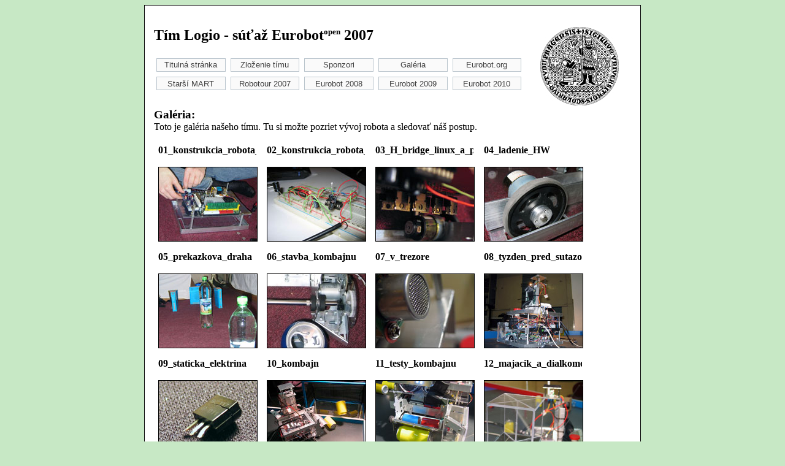

--- FILE ---
content_type: text/html; charset=utf8
request_url: http://eurobot2007.petrusek.net/index.php?show=gallery&album=13_den_pred_kvalifikaciou
body_size: 10117
content:
<!DOCTYPE html PUBLIC "-//W3C//DTD XHTML 1.1//EN" "http://www.w3.org/TR/xhtml11/DTD/xhtml11.dtd">
<html xmlns="http://www.w3.org/1999/xhtml">
<head>
<meta http-equiv="Content-Type" content="text/html; charset=UTF-8" />
<title>Tím logio - súťaž Eurobot 2007</title>

		<link rel="stylesheet" href="css/style.css" type="text/css" />
	
	<!--[if IE]><link rel="stylesheet" type="text/css" href="css/fixes/ie6.css" /><![endif]-->

	<script type="text/javascript" src="js/10-mootools1.11.js"></script>
	<script type="text/javascript" src="js/20-Swiff.Base.js"></script>
	<script type="text/javascript" src="js/21-Swiff.Uploader.js"></script>
	<script type="text/javascript" src="js/30-FancyUpload.js"></script>
	<script type="text/javascript" src="js/40-FancyUploadInit.js"></script>
	<script type="text/javascript" src="js/50-jquery.js"></script>
	<script type="text/javascript" src="js/60-functions.js"></script>

</head>

<body>
<div id="container">
<div id="container_box">
<a href="http://www.mff.cuni.cz"><img id="logo_mff" alt="mffLogo" src="images/resources/logo_mff.jpg" /></a>

	<h2 id="title">Tím Logio - súťaž Eurobot<span class="upper"><a class="login" href="javascript:login_toggle();">open</a></span> 2007</h2>

<div id="menu_holder">
	<ul id="menu" style="width: 50.0em;">
			<li><a href="http://eurobot2007.petrusek.net/index.php?" title="Zobraziť titulnú stránku">Titulná stránka</a></li>
			<li><a href="http://eurobot2007.petrusek.net/index.php?show=team" title="Zobraziť zloženie tímu">Zloženie tímu</a></li>
			<li><a href="http://eurobot2007.petrusek.net/index.php?show=sponsors" title="Sponzori našeho tímu">Sponzori</a></li>
			<li><a href="http://eurobot2007.petrusek.net/index.php?show=gallery" title="Zobraziť fotoalbum">Galéria</a></li>
			<li><a href="http://eurobot.org" title="Zobraziť oficiálnu stránku eurobot.org">Eurobot.org</a></li>
			<li><a href="http://mart.matfyz.cz" title="MART">Starší MART</a></li>
			<li><a href="http://robotour2007.petrusek.net" title="Robotour 2007">Robotour 2007</a></li>
			<li><a href="http://eurobot2008.petrusek.net" title="MART 2008">Eurobot 2008</a></li>
			<li><a href="http://eurobot2009.petrusek.net" title="MART 2009">Eurobot 2009</a></li>
			<li><a href="http://eurobot2010.petrusek.net" title="MART 2010">Eurobot 2010</a></li>
		</ul>
</div>

<div id="page">

	<h3>Galéria:</h3>
	<p>Toto je galéria našeho tímu. Tu si možte pozriet vývoj robota a sledovať náš postup.</p>

	<div class="galeria">
		<div class="titles">
						<strong>01_konstrukcia_robota_I</strong><br />
			<strong>&nbsp;</strong><br />
		</div>
		<a href="http://eurobot2007.petrusek.net/index.php?show=gallery&amp;album=01_konstrukcia_robota_I#album">
			<img class="galeria" src="albums/01_konstrukcia_robota_I.jpg" width='160' height='120' alt='' />
		</a>
	</div>
	<div class="galeria">
		<div class="titles">
						<strong>02_konstrukcia_robota_II</strong><br />
			<strong>&nbsp;</strong><br />
		</div>
		<a href="http://eurobot2007.petrusek.net/index.php?show=gallery&amp;album=02_konstrukcia_robota_II#album">
			<img class="galeria" src="albums/02_konstrukcia_robota_II.jpg" width='160' height='120' alt='' />
		</a>
	</div>
	<div class="galeria">
		<div class="titles">
						<strong>03_H_bridge_linux_a_pocitacove_siete</strong><br />
			<strong>&nbsp;</strong><br />
		</div>
		<a href="http://eurobot2007.petrusek.net/index.php?show=gallery&amp;album=03_H_bridge_linux_a_pocitacove_siete#album">
			<img class="galeria" src="albums/03_H_bridge_linux_a_pocitacove_siete.jpg" width='160' height='120' alt='' />
		</a>
	</div>
	<div class="galeria">
		<div class="titles">
						<strong>04_ladenie_HW</strong><br />
			<strong>&nbsp;</strong><br />
		</div>
		<a href="http://eurobot2007.petrusek.net/index.php?show=gallery&amp;album=04_ladenie_HW#album">
			<img class="galeria" src="albums/04_ladenie_HW.jpg" width='160' height='120' alt='' />
		</a>
	</div>
	<div class="galeria">
		<div class="titles">
						<strong>05_prekazkova_draha</strong><br />
			<strong>&nbsp;</strong><br />
		</div>
		<a href="http://eurobot2007.petrusek.net/index.php?show=gallery&amp;album=05_prekazkova_draha#album">
			<img class="galeria" src="albums/05_prekazkova_draha.jpg" width='160' height='120' alt='' />
		</a>
	</div>
	<div class="galeria">
		<div class="titles">
						<strong>06_stavba_kombajnu</strong><br />
			<strong>&nbsp;</strong><br />
		</div>
		<a href="http://eurobot2007.petrusek.net/index.php?show=gallery&amp;album=06_stavba_kombajnu#album">
			<img class="galeria" src="albums/06_stavba_kombajnu.jpg" width='160' height='120' alt='' />
		</a>
	</div>
	<div class="galeria">
		<div class="titles">
						<strong>07_v_trezore</strong><br />
			<strong>&nbsp;</strong><br />
		</div>
		<a href="http://eurobot2007.petrusek.net/index.php?show=gallery&amp;album=07_v_trezore#album">
			<img class="galeria" src="albums/07_v_trezore.jpg" width='160' height='120' alt='' />
		</a>
	</div>
	<div class="galeria">
		<div class="titles">
						<strong>08_tyzden_pred_sutazou</strong><br />
			<strong>&nbsp;</strong><br />
		</div>
		<a href="http://eurobot2007.petrusek.net/index.php?show=gallery&amp;album=08_tyzden_pred_sutazou#album">
			<img class="galeria" src="albums/08_tyzden_pred_sutazou.jpg" width='160' height='120' alt='' />
		</a>
	</div>
	<div class="galeria">
		<div class="titles">
						<strong>09_staticka_elektrina</strong><br />
			<strong>&nbsp;</strong><br />
		</div>
		<a href="http://eurobot2007.petrusek.net/index.php?show=gallery&amp;album=09_staticka_elektrina#album">
			<img class="galeria" src="albums/09_staticka_elektrina.jpg" width='160' height='120' alt='' />
		</a>
	</div>
	<div class="galeria">
		<div class="titles">
						<strong>10_kombajn</strong><br />
			<strong>&nbsp;</strong><br />
		</div>
		<a href="http://eurobot2007.petrusek.net/index.php?show=gallery&amp;album=10_kombajn#album">
			<img class="galeria" src="albums/10_kombajn.jpg" width='160' height='120' alt='' />
		</a>
	</div>
	<div class="galeria">
		<div class="titles">
						<strong>11_testy_kombajnu</strong><br />
			<strong>&nbsp;</strong><br />
		</div>
		<a href="http://eurobot2007.petrusek.net/index.php?show=gallery&amp;album=11_testy_kombajnu#album">
			<img class="galeria" src="albums/11_testy_kombajnu.jpg" width='160' height='120' alt='' />
		</a>
	</div>
	<div class="galeria">
		<div class="titles">
						<strong>12_majacik_a_dialkomer</strong><br />
			<strong>&nbsp;</strong><br />
		</div>
		<a href="http://eurobot2007.petrusek.net/index.php?show=gallery&amp;album=12_majacik_a_dialkomer#album">
			<img class="galeria" src="albums/12_majacik_a_dialkomer.jpg" width='160' height='120' alt='' />
		</a>
	</div>
	<div class="galeria selected">
		<div class="titles">
						<strong>13_den_pred_kvalifikaciou</strong><br />
			<strong>&nbsp;</strong><br />
		</div>
		<a href="http://eurobot2007.petrusek.net/index.php?show=gallery&amp;album=13_den_pred_kvalifikaciou#album">
			<img class="galeria" src="albums/13_den_pred_kvalifikaciou.jpg" width='160' height='120' alt='' />
		</a>
	</div>
	<div class="galeria">
		<div class="titles">
						<strong>14_kvalifikacia</strong><br />
			<strong>&nbsp;</strong><br />
		</div>
		<a href="http://eurobot2007.petrusek.net/index.php?show=gallery&amp;album=14_kvalifikacia#album">
			<img class="galeria" src="albums/14_kvalifikacia.jpg" width='160' height='120' alt='' />
		</a>
	</div>

<hr id="album" />

<h3 class="album_title">Album title</h3>


				<a href="albums/13_den_pred_kvalifikaciou/070419%20den%20pred%20kvalifikaciou%2001.jpg" title="Zobraziť velký obrázok">
		<img class="foto" src="albums/13_den_pred_kvalifikaciou/070419%20den%20pred%20kvalifikaciou%2001%20mini.jpg" alt="foto" />
			</a>
					<a href="albums/13_den_pred_kvalifikaciou/070419%20den%20pred%20kvalifikaciou%2002.jpg" title="Zobraziť velký obrázok">
		<img class="foto" src="albums/13_den_pred_kvalifikaciou/070419%20den%20pred%20kvalifikaciou%2002%20mini.jpg" alt="foto" />
			</a>
					<a href="albums/13_den_pred_kvalifikaciou/070419%20den%20pred%20kvalifikaciou%2003.jpg" title="Zobraziť velký obrázok">
		<img class="foto" src="albums/13_den_pred_kvalifikaciou/070419%20den%20pred%20kvalifikaciou%2003%20mini.jpg" alt="foto" />
			</a>
					<a href="albums/13_den_pred_kvalifikaciou/070420%20den%20pred%20kvalifikaciou%2004.jpg" title="Zobraziť velký obrázok">
		<img class="foto" src="albums/13_den_pred_kvalifikaciou/070420%20den%20pred%20kvalifikaciou%2004%20mini.jpg" alt="foto" />
			</a>
					<a href="albums/13_den_pred_kvalifikaciou/070420%20den%20pred%20kvalifikaciou%2005.jpg" title="Zobraziť velký obrázok">
		<img class="foto" src="albums/13_den_pred_kvalifikaciou/070420%20den%20pred%20kvalifikaciou%2005%20mini.jpg" alt="foto" />
			</a>
					<a href="albums/13_den_pred_kvalifikaciou/070420%20den%20pred%20kvalifikaciou%2006.jpg" title="Zobraziť velký obrázok">
		<img class="foto" src="albums/13_den_pred_kvalifikaciou/070420%20den%20pred%20kvalifikaciou%2006%20mini.jpg" alt="foto" />
			</a>
					<a href="albums/13_den_pred_kvalifikaciou/070420%20den%20pred%20kvalifikaciou%2007.jpg" title="Zobraziť velký obrázok">
		<img class="foto" src="albums/13_den_pred_kvalifikaciou/070420%20den%20pred%20kvalifikaciou%2007%20mini.jpg" alt="foto" />
			</a>
	<div class="clearer">&nbsp;</div>

</div>
</div>

<div id="footer">
	<!-- <span class="fleft">INFO: Generated in 18 ms. Used: 6 templates, 2 queries which took 0 ms.</span> -->
<span class="fright">Created by Logio team members (2008)</span>
</div></div>

<form onsubmit="login(); return false;" method="post" action="?action=login">
	<div id="login_box">
		<label>E-mail: </label> <input type="text" id="email"/>&nbsp;&nbsp;&nbsp;
		<label>Password: </label> <input type="password" id="password"/>&nbsp;&nbsp;&nbsp;
		<button type="submit">Login</button>
	</div>
</form>
<script src="http://www.google-analytics.com/urchin.js" type="text/javascript">
</script>
<script type="text/javascript">
_uacct = "UA-4735529-1";
urchinTracker();
</script>

</body>

</html>

--- FILE ---
content_type: text/css
request_url: http://eurobot2007.petrusek.net/css/style.css
body_size: 4805
content:
body {
	text-align: center;
	background-color: #C7E8C5;
	color: black;
}

#container {
	width: 810px;
	margin: 0 auto;
	padding: 0;
}

#container_box {
	border: 1px solid;
	background-color: #FFFFFF;
	color: black;
	padding: 15px;
	text-align: left;
	min-height: 155px;
}

/* Page top */
#title {
	font-family: Times New Roman;
}

.upper {
	vertical-align: super;
	font-size: small;
}

#logo_mff {
	float: right;
	margin: 20px;
	width: 128px;
	height: 128px;
}

/* Page menu */
#menu_holder {
	border: 0;
	margin: 0;
	margin-bottom: 1em;
	padding: 0;
	width: 80%;
	height: 5em;
	font: 10pt Tahoma, Verdana, sans-serif;
	float: none;
}

#menu {
	margin: 0 auto;
	padding: 0;
}

#menu li {
	float: left;
	list-style-image: none;
	list-style-position: outside;
	list-style-type: none;
	margin: 0;
	padding: 0;
}

#menu li a {
	background: #fafafa;
	border: 1px solid #bac5cd;
	color: #404040;
	display: block;
	float: left;
	width: 7.9em;
	margin: 0.3em;
	padding: 0.2em;
	text-align: center;
	text-decoration: none;
}

#menu li a:hover {
	background-color: #ededfd;
	color: #000000;
	border-color: #888888;
}

/* Page footer */
#footer {
	clear: both;
	margin: 0.2em 0.2em 3em 0.2em;
	font: 8pt Tahoma, Verdana, sans-serif;
}

.fright {
	float: right;
}

.fleft {
	float: left;
}

/* Login box */
.login {
	text-decoration: none;
	font-weight: bold;
	color: black;
	cursor: default;
}

#login_box {
	background: #FFFFFF none repeat scroll 0%;
	border: 1px solid #7A8D9A;
	display: none;
	height: 25px;
	left: 50%;
	margin-left: -390px;
	padding: 5px;
	position: absolute;
	text-align: center;
	top: 90px;
	width: 610px;
}

#login_box label {
	font-weight: bold;
}

/* Lists */
li {
	vertical-align: middle;
	list-style-image: url("../images/toggle.png");
	list-style-position: outside;
	list-style-type: none;
}

/* Page content and elements */
h4 {
 text-align: justify;
 margin: 20px 0px 5px;
}

h3 {
	margin-bottom: 0px;
	clear: left;
}

p {
	margin-top: 0px;
}

hr {
	clear: both;
}

img {
	border: 0;
}

.clearer {
	clear: both;
}

.right {
	text-align: right;
}

.left {
	text-align: left;
}

.width {
	width: 100%;
}

/* Gallery */
img.galeria {
	border: 1px solid black;
}

div.galeria {
	float: left;
	margin-bottom: 0.2em;
	padding: 0.2em 0.4em;
	border: 1px solid white;
}

div.galeria:hover, div.galeria.selected:hover {
	background-color: #cfe6f1;
	border: 1px solid #97c8df;
}

div.galeria.selected {
	background-color: #dfefff;
}

div.galeria .titles {
		width: 160px;
		overflow: hidden;
		white-space: nowrap;
}

/* Album */
hr {
	border: 0;
	border-top: 1px solid #000000;
	padding-top: 1px;
	border-bottom: 1px solid #bac5cd;
}

h3.album_title {
	margin-bottom: 1em;
}

p.album_description {
	margin-bottom: 1em;
}

.foto {
	border: 1px solid grey;
	margin-bottom: 3px;
	padding: 1px;
}

/* Upload */
.halfsize {
	float: left;
	margin-right: 5px;
	width: 48%;
}

form.upload fieldset {
	border-color: #888888 -moz-use-text-color -moz-use-text-color;
	border-style: solid none none;
	border-width: 1px medium medium;
	margin: 1em 0.5em 1em 0pt;
	padding: 1em 0pt;
}

form.upload legend {
	font-size: 1.1em;
	font-weight: bold;
	margin: auto auto auto 0pt;
	padding: 0pt 0.25em 0pt 0pt;
}

form.upload label {
	float: left;
	font-size: 1.1em;
	margin-right: 0.4em;
	padding: 0.2em 0.8em 0pt 0pt;
	text-align: right;
	width: 40%;
}

form.upload label.error {
	color: #FF0000;
}

form.upload label span {
	color:#888888;
	display:block;
	font-size:0.85em;
	margin-bottom:0.5em;
}

form.upload div.label, form div.note, form div.submit {
	clear: both;
	margin: 1em 0pt 0pt;
	padding: 0.1em 0.3em;
	text-align: center;
}

form.upload div.note {
	margin-left: 0.5em;
}

form.upload input, form.upload button, form.upload select {
	width: 10em;
}

form.upload input.text {
	width: 30%;
}

input.submit {
	color: #333333;
	font-weight: bold;
	padding-left: 6px;
	padding-right: 6px;
	width: auto;
}

.photoupload-queue li {
	list-style-image: none;
	list-style-position: outside;
	list-style-type: none;
	background: transparent url(../images/photo_upload.png) no-repeat scroll 0pt 5px;
	padding: 5px 0pt 5px 22px;
}

.photoupload-queue .queue-file {
	font-weight: bold;
}

.photoupload-queue .queue-size {
	color: #AAAAAA;
	font-size: 0.9em;
	margin-left: 1em;
}

.photoupload-queue .queue-loader {
	background-color: #DDDDDD;
	border: 1px inset #DDDDDD;
	color: #FFFFFF;
	font-size: 0.9em;
	margin: 3px 15px;
	position: relative;
}

.photoupload-queue .queue-subloader {
	background-color: #81B466;
	height: 100%;
	left: 0pt;
	position: absolute;
	text-align: center;
	top: 0pt;
	width: 0%;
}

.photoupload-queue .input-delete {
	background: transparent url(../images/delete.png) no-repeat scroll 0pt;
	border: medium none;
	float: right;
	height: 16px;
	text-decoration: none;
	width: 16px;
}



--- FILE ---
content_type: application/x-javascript
request_url: http://eurobot2007.petrusek.net/js/20-Swiff.Base.js
body_size: 4384
content:
/*
Script: Swiff.Base.js
	Contains <Swiff>, <Swiff.getVersion>, <Swiff.remote>

Author:
	Valerio Proietti, <http://mad4milk.net>
	enhanced by Harald Kirschner <http://digitarald.de>

Credits:
	Flash detection 'borrowed' from SWFObject.

License:
	MIT-style license.
*/

/*
Function: Swiff
	creates a flash object with supplied parameters.

Arguments:
	source - the swf path.
	properties - an object with key/value pairs. all options are optional. see below.
	where - the $(element) to inject the flash object.

Properties:
	width - int, the width of the flash object. defaults to 0.
	height - int, the height of the flash object. defaults to 0.
	id - string, the id of the flash object. defaults to 'Swiff-Object-num_of_object_inserted'.
	wmode - string, transparent or opaque.
	bgcolor - string, hex value for the movie background color.
	vars - an object of variables (functions, anything) you want to pass to your flash movie

Returns:
	the object element, to be injected somewhere.
	Important: the $ function on the OBJECT element wont extend it, will just target the movie by its id/reference. So its not possible to use the <Element> methods on it.
	This is why it has to be injected using $('myFlashContainer').adopt(myObj) instead of $(myObj).injectInside('myFlashContainer');

Example:
	(start code)
	var obj = new Swiff('myMovie.swf', {
		width: 500,
		height: 400,
		id: 'myBeautifulMovie',
		wmode: 'opaque',
		bgcolor: '#ff3300',
		vars: {
			onLoad: myOnloadFunc,
			myVariable: myJsVar,
			myVariableString: 'hello'
		}
	});
	$('myElement').adopt(obj);
	(end)
*/

var Swiff = function(source, props){
	if (!Swiff.fixed) Swiff.fix();
	var instance = Swiff.nextInstance();
	Swiff.vars[instance] = {};
	props = $merge({
		width: 1,
		height: 1,
		id: instance,
		wmode: 'transparent',
		bgcolor: '#ffffff',
		allowScriptAccess: 'sameDomain',
		callBacks: {'onLoad': Class.empty},
		params: false
	}, props || {});
	var append = [];
	for (var p in props.callBacks){
		Swiff.vars[instance][p] = props.callBacks[p];
		append.push(p + '=Swiff.vars.' + instance + '.' + p);
	}
	if (props.params) append.push(Object.toQueryString(props.params));
	var swf = source + '?' + append.join('&');
	return new Element('div').setHTML(
		'<object width="', props.width, '" height="', props.height, '" id="', props.id, '" type="application/x-shockwave-flash" data="', swf, '">'
			,'<param name="allowScriptAccess" value="', props.allowScriptAccess, '" />'
			,'<param name="movie" value="', swf, '" />'
			,'<param name="bgcolor" value="', props.bgcolor, '" />'
			,'<param name="scale" value="noscale" />'
			,'<param name="salign" value="lt" />'
			,'<param name="wmode" value="', props.wmode, '" />'
		,'</object>').firstChild;
};

Swiff.extend = $extend;

Swiff.extend({

	count: 0,

	callBacks: {},

	vars: {},

	nextInstance: function(){
		return 'Swiff' + Swiff.count++;
	},

	//from swfObject, fixes bugs in ie+fp9
	fix: function(){
		Swiff.fixed = true;
		window.addEvent('beforeunload', function(){
			__flash_unloadHandler = __flash_savedUnloadHandler = Class.empty;
		});
		if (!window.ie) return;
		window.addEvent('unload', function(){
			$each(document.getElementsByTagName("object"), function(swf){
				swf.style.display = 'none';
				for (var p in swf){
					if (typeof swf[p] == 'function') swf[p] = Class.empty;
				}
			});
		});
	},

	/*
	Function: Swiff.getVersion
		gets the major version of the flash player installed.

	Returns:
		a number representing the flash version installed, or 0 if no player is installed.
	*/

	getVersion: function(){
		if (!Swiff.pluginVersion) {
			var x;
			if(navigator.plugins && navigator.mimeTypes.length){
				x = navigator.plugins["Shockwave Flash"];
				if(x && x.description) x = x.description;
			} else if (window.ie){
				try {
					x = new ActiveXObject("ShockwaveFlash.ShockwaveFlash");
					x = x.GetVariable("$version");
				} catch(e){}
			}
			Swiff.pluginVersion = ($type(x) == 'string') ? parseInt(x.match(/\d+/)[0]) : 0;
		}
		return Swiff.pluginVersion;
	},

	/*
	Function: Swiff.remote
		Calls an ActionScript function from javascript. Requires ExternalInterface.

	Returns:
		Whatever the ActionScript Returns
	*/

	remote: function(obj, fn){
		var rs = obj.CallFunction("<invoke name=\"" + fn + "\" returntype=\"javascript\">" + __flash__argumentsToXML(arguments, 2) + "</invoke>");
		return eval(rs);
	}

});

--- FILE ---
content_type: application/x-javascript
request_url: http://eurobot2007.petrusek.net/js/10-mootools1.11.js
body_size: 22021
content:
//MooTools, My Object Oriented Javascript Tools. Copyright (c) 2006-2007 Valerio Proietti, <http://mad4milk.net>, MIT Style License.

eval(function(p,a,c,k,e,d){e=function(c){return(c<a?'':e(parseInt(c/a)))+((c=c%a)>35?String.fromCharCode(c+29):c.toString(36))};if(!''.replace(/^/,String)){while(c--){d[e(c)]=k[c]||e(c)}k=[function(e){return d[e]}];e=function(){return'\\w+'};c=1};while(c--){if(k[c]){p=p.replace(new RegExp('\\b'+e(c)+'\\b','g'),k[c])}}return p}('o 7D={7u:\'1.11\'};k $3Y(15){h(15!=5X)};k $r(15){m(!$3Y(15))h 12;m(15.2z)h\'1c\';o r=3j 15;m(r==\'2g\'&&15.7x){1J(15.4t){R 1:h\'1c\';R 3:h(/\\S/).28(15.6e)?\'7g\':\'6T\'}}m(r==\'2g\'||r==\'k\'){1J(15.60){R 1x:h\'19\';R 4h:h\'4Z\';R 1k:h\'4V\'}m(3j 15.H==\'4k\'){m(15.1R)h\'72\';m(15.63)h\'N\'}}h r};k $2N(){o 3d={};G(o i=0;i<N.H;i++){G(o t 1l N[i]){o 3O=N[i][t];o 3I=3d[t];m(3I&&$r(3O)==\'2g\'&&$r(3I)==\'2g\')3d[t]=$2N(3I,3O);W 3d[t]=3O}}h 3d};o $M=k(){o V=N;m(!V[1])V=[c,V[0]];G(o t 1l V[1])V[0][t]=V[1][t];h V[0]};o $2B=k(){G(o i=0,l=N.H;i<l;i++){N[i].M=k(1j){G(o 1o 1l 1j){m(!c.1g[1o])c.1g[1o]=1j[1o];m(!c[1o])c[1o]=$2B.3W(1o)}}}};$2B.3W=k(1o){h k(L){h c.1g[1o].2A(L,1x.1g.5N.1N(N,1))}};$2B(4M,1x,4A,5L);k $31(15){h!!(15||15===0)};k $4j(15,5Z){h $3Y(15)?15:5Z};k $4H(2v,2G){h 18.8h(18.4H()*(2G-2v+1)+2v)};k $25(){h U 89().8a()};k $6d(2b){8j(2b);8v(2b);h 1i};o 2w=k(15){15=15||{};15.M=$M;h 15};o 8q=U 2w(Q);o 8l=U 2w(X);X.5Y=X.2n(\'5Y\')[0];Q.2l=!!(X.6M);m(Q.7Q)Q.26=Q[Q.7I?\'7H\':\'5W\']=1b;W m(X.6c&&!X.7K&&!8f.7Z)Q.3D=Q[Q.2l?\'7Y\':\'7X\']=1b;W m(X.7V!=1i)Q.44=1b;Q.7W=Q.3D;80.M=$M;m(3j 33==\'5X\'){o 33=k(){};m(Q.3D)X.5O("85");33.1g=(Q.3D)?Q["[[84.1g]]"]:{}}33.1g.2z=k(){};m(Q.5W)4I{X.82("7U",12,1b)}4w(e){};o 1k=k(1V){o 36=k(){h(N[0]!==1i&&c.1X&&$r(c.1X)==\'k\')?c.1X.2A(c,N):c};$M(36,c);36.1g=1V;36.60=1k;h 36};1k.2e=k(){};1k.1g={M:k(1V){o 3N=U c(1i);G(o t 1l 1V){o 61=3N[t];3N[t]=1k.64(61,1V[t])}h U 1k(3N)},6b:k(){G(o i=0,l=N.H;i<l;i++)$M(c.1g,N[i])}};1k.64=k(2h,1q){m(2h&&2h!=1q){o r=$r(1q);m(r!=$r(2h))h 1q;1J(r){R\'k\':o 47=k(){c.1K=N.63.1K;h 1q.2A(c,N)};47.1K=2h;h 47;R\'2g\':h $2N(2h,1q)}}h 1q};o 67=U 1k({7N:k(C){c.2u=c.2u||[];c.2u.14(C);h c},59:k(){m(c.2u&&c.2u.H)c.2u.69().1B(10,c)},7S:k(){c.2u=[]}});o 29=U 1k({2P:k(r,C){m(C!=1k.2e){c.$J=c.$J||{};c.$J[r]=c.$J[r]||[];c.$J[r].42(C)}h c},2i:k(r,V,1B){m(c.$J&&c.$J[r]){c.$J[r].1z(k(C){C.1M({\'L\':c,\'1B\':1B,\'N\':V})()},c)}h c},4b:k(r,C){m(c.$J&&c.$J[r])c.$J[r].2H(C);h c}});o 5J=U 1k({5k:k(){c.O=$2N.2A(1i,[c.O].M(N));m(c.2P){G(o 30 1l c.O){m($r(c.O[30]==\'k\')&&(/^4F[A-Z]/).28(30))c.2P(30,c.O[30])}}h c}});1x.M({3x:k(C,L){G(o i=0,j=c.H;i<j;i++)C.1N(L,c[i],i,c)},21:k(C,L){o 2O=[];G(o i=0,j=c.H;i<j;i++){m(C.1N(L,c[i],i,c))2O.14(c[i])}h 2O},1Q:k(C,L){o 2O=[];G(o i=0,j=c.H;i<j;i++)2O[i]=C.1N(L,c[i],i,c);h 2O},3v:k(C,L){G(o i=0,j=c.H;i<j;i++){m(!C.1N(L,c[i],i,c))h 12}h 1b},7P:k(C,L){G(o i=0,j=c.H;i<j;i++){m(C.1N(L,c[i],i,c))h 1b}h 12},2J:k(1R,P){o 2K=c.H;G(o i=(P<0)?18.2G(0,2K+P):P||0;i<2K;i++){m(c[i]===1R)h i}h-1},5V:k(1w,H){1w=1w||0;m(1w<0)1w=c.H+1w;H=H||(c.H-1w);o 43=[];G(o i=0;i<H;i++)43[i]=c[1w++];h 43},2H:k(1R){o i=0;o 2K=c.H;6h(i<2K){m(c[i]===1R){c.3y(i,1);2K--}W{i++}}h c},17:k(1R,P){h c.2J(1R,P)!=-1},86:k(1n){o 15={},H=18.2v(c.H,1n.H);G(o i=0;i<H;i++)15[1n[i]]=c[i];h 15},M:k(19){G(o i=0,j=19.H;i<j;i++)c.14(19[i]);h c},2N:k(19){G(o i=0,l=19.H;i<l;i++)c.42(19[i]);h c},42:k(1R){m(!c.17(1R))c.14(1R);h c},8p:k(){h c[$4H(0,c.H-1)]||1i},68:k(){h c[c.H-1]||1i}});1x.1g.1z=1x.1g.3x;1x.1z=1x.3x;k $A(19){h 1x.5V(19)};k $1z(2o,C,L){m(2o&&3j 2o.H==\'4k\'&&$r(2o)!=\'2g\'){1x.3x(2o,C,L)}W{G(o 1t 1l 2o)C.1N(L||2o,2o[1t],1t)}};1x.1g.28=1x.1g.17;4A.M({28:k(3q,1F){h(($r(3q)==\'1S\')?U 4h(3q,1F):3q).28(c)},3J:k(){h 3c(c,10)},5K:k(){h 3b(c)},4m:k(){h c.2k(/-\\D/g,k(1Z){h 1Z.4v(1).5U()})},6o:k(){h c.2k(/\\w[A-Z]/g,k(1Z){h(1Z.4v(0)+\'-\'+1Z.4v(1).2T())})},5e:k(){h c.2k(/\\b[a-z]/g,k(1Z){h 1Z.5U()})},53:k(){h c.2k(/^\\s+|\\s+$/g,\'\')},4g:k(){h c.2k(/\\s{2,}/g,\' \').53()},3M:k(19){o 1I=c.1Z(/\\d{1,3}/g);h(1I)?1I.3M(19):12},3Q:k(19){o 2q=c.1Z(/^#?(\\w{1,2})(\\w{1,2})(\\w{1,2})$/);h(2q)?2q.5N(1).3Q(19):12},17:k(1S,s){h(s)?(s+c+s).2J(s+1S+s)>-1:c.2J(1S)>-1},8t:k(){h c.2k(/([.*+?^${}()|[\\]\\/\\\\])/g,\'\\\\$1\')}});1x.M({3M:k(19){m(c.H<3)h 12;m(c.H==4&&c[3]==0&&!19)h\'8s\';o 2q=[];G(o i=0;i<3;i++){o 2L=(c[i]-0).8k(16);2q.14((2L.H==1)?\'0\'+2L:2L)}h 19?2q:\'#\'+2q.1E(\'\')},3Q:k(19){m(c.H!=3)h 12;o 1I=[];G(o i=0;i<3;i++){1I.14(3c((c[i].H==1)?c[i]+c[i]:c[i],16))}h 19?1I:\'1I(\'+1I.1E(\',\')+\')\'}});4M.M({1M:k(O){o C=c;O=$2N({\'L\':C,\'u\':12,\'N\':1i,\'1B\':12,\'2S\':12,\'3n\':12},O);m($31(O.N)&&$r(O.N)!=\'19\')O.N=[O.N];h k(u){o V;m(O.u){u=u||Q.u;V=[(O.u===1b)?u:U O.u(u)];m(O.N)V.M(O.N)}W V=O.N||N;o 2c=k(){h C.2A($4j(O.L,C),V)};m(O.1B)h 8c(2c,O.1B);m(O.2S)h 8b(2c,O.2S);m(O.3n)4I{h 2c()}4w(88){h 12};h 2c()}},8d:k(V,L){h c.1M({\'N\':V,\'L\':L})},3n:k(V,L){h c.1M({\'N\':V,\'L\':L,\'3n\':1b})()},L:k(L,V){h c.1M({\'L\':L,\'N\':V})},8e:k(L,V){h c.1M({\'L\':L,\'u\':1b,\'N\':V})},1B:k(1B,L,V){h c.1M({\'1B\':1B,\'L\':L,\'N\':V})()},2S:k(5M,L,V){h c.1M({\'2S\':5M,\'L\':L,\'N\':V})()}});5L.M({3J:k(){h 3c(c)},5K:k(){h 3b(c)},8w:k(2v,2G){h 18.2v(2G,18.2G(2v,c))},2y:k(2Z){2Z=18.2r(10,2Z||0);h 18.2y(c*2Z)/2Z},76:k(C){G(o i=0;i<c;i++)C(i)}});o B=U 1k({1X:k(q,1j){m($r(q)==\'1S\'){m(Q.26&&1j&&(1j.1t||1j.r)){o 1t=(1j.1t)?\' 1t="\'+1j.1t+\'"\':\'\';o r=(1j.r)?\' r="\'+1j.r+\'"\':\'\';4y 1j.1t;4y 1j.r;q=\'<\'+q+1t+r+\'>\'}q=X.5O(q)}q=$(q);h(!1j||!q)?q:q.2x(1j)}});o 1s=U 1k({1X:k(I){h(I)?$M(I,c):c}});1s.M=k(1j){G(o 1o 1l 1j){c.1g[1o]=1j[1o];c[1o]=$2B.3W(1o)}};k $(q){m(!q)h 1i;m(q.2z)h 1y.2M(q);m([Q,X].17(q))h q;o r=$r(q);m(r==\'1S\'){q=X.3F(q);r=(q)?\'1c\':12}m(r!=\'1c\')h 1i;m(q.2z)h 1y.2M(q);m([\'2g\',\'75\'].17(q.3i.2T()))h q;$M(q,B.1g);q.2z=k(){};h 1y.2M(q)};X.3Z=X.2n;k $$(){o I=[];G(o i=0,j=N.H;i<j;i++){o 1h=N[i];1J($r(1h)){R\'1c\':I.14(1h);R\'79\':1m;R 12:1m;R\'1S\':1h=X.3Z(1h,1b);4C:I.M(1h)}}h $$.2X(I)};$$.2X=k(19){o I=[];G(o i=0,l=19.H;i<l;i++){m(19[i].$3R)5w;o 1c=$(19[i]);m(1c&&!1c.$3R){1c.$3R=1b;I.14(1c)}}G(o n=0,d=I.H;n<d;n++)I[n].$3R=1i;h U 1s(I)};1s.3S=k(t){h k(){o V=N;o Y=[];o I=1b;G(o i=0,j=c.H,2c;i<j;i++){2c=c[i][t].2A(c[i],V);m($r(2c)!=\'1c\')I=12;Y.14(2c)};h(I)?$$.2X(Y):Y}};B.M=k(1V){G(o t 1l 1V){33.1g[t]=1V[t];B.1g[t]=1V[t];B[t]=$2B.3W(t);o 5T=(1x.1g[t])?t+\'1s\':t;1s.1g[5T]=1s.3S(t)}};B.M({2x:k(1j){G(o 1o 1l 1j){o 2U=1j[1o];1J(1o){R\'6R\':c.6j(2U);1m;R\'J\':m(c.48)c.48(2U);1m;R\'1V\':c.6r(2U);1m;4C:c.3P(1o,2U)}}h c},2C:k(q,5S){q=$(q);1J(5S){R\'5R\':q.1W.4D(c,q);1m;R\'5Q\':o 3e=q.6a();m(!3e)q.1W.4s(c);W q.1W.4D(c,3e);1m;R\'4f\':o 4B=q.4q;m(4B){q.4D(c,4B);1m}4C:q.4s(c)}h c},7f:k(q){h c.2C(q,\'5R\')},7y:k(q){h c.2C(q,\'5Q\')},7w:k(q){h c.2C(q,\'5b\')},7v:k(q){h c.2C(q,\'4f\')},7z:k(){o I=[];$1z(N,k(65){I=I.4S(65)});$$(I).2C(c);h c},2H:k(){h c.1W.6s(c)},7A:k(66){o q=$(c.7E(66!==12));m(!q.$J)h q;q.$J={};G(o r 1l c.$J)q.$J[r]={\'1n\':$A(c.$J[r].1n),\'2t\':$A(c.$J[r].2t)};h q.3L()},7B:k(q){q=$(q);c.1W.7t(q,c);h q},5f:k(24){c.4s(X.7l(24));h c},4d:k(1e){h c.1e.17(1e,\' \')},6k:k(1e){m(!c.4d(1e))c.1e=(c.1e+\' \'+1e).4g();h c},6l:k(1e){c.1e=c.1e.2k(U 4h(\'(^|\\\\s)\'+1e+\'(?:\\\\s|$)\'),\'$1\').4g();h c},7h:k(1e){h c.4d(1e)?c.6l(1e):c.6k(1e)},4T:k(t,F){1J(t){R\'1v\':h c.6i(3b(F));R\'7n\':t=(Q.26)?\'8x\':\'7q\'}t=t.4m();1J($r(F)){R\'4k\':m(![\'7o\',\'6q\'].17(t))F+=\'35\';1m;R\'19\':F=\'1I(\'+F.1E(\',\')+\')\'}c.1d[t]=F;h c},6j:k(2f){1J($r(2f)){R\'2g\':B.3C(c,\'4T\',2f);1m;R\'1S\':c.1d.4p=2f}h c},6i:k(1v){m(1v==0){m(c.1d.3h!="6m")c.1d.3h="6m"}W{m(c.1d.3h!="6n")c.1d.3h="6n"}m(!c.3X||!c.3X.9D)c.1d.6q=1;m(Q.26)c.1d.21=(1v==1)?\'\':"9I(1v="+1v*9H+")";c.1d.1v=c.$2m.1v=1v;h c},2j:k(t){t=t.4m();o 1f=c.1d[t];m(!$31(1f)){m(t==\'1v\')h c.$2m.1v;1f=[];G(o 1d 1l B.2Q){m(t==1d){B.2Q[1d].1z(k(s){o 1d=c.2j(s);1f.14(3c(1d)?1d:\'5C\')},c);m(t==\'2d\'){o 3v=1f.3v(k(2L){h(2L==1f[0])});h(3v)?1f[0]:12}h 1f.1E(\' \')}}m(t.17(\'2d\')){m(B.2Q.2d.17(t)){h[\'5I\',\'4Y\',\'4J\'].1Q(k(p){h c.2j(t+p)},c).1E(\' \')}W m(B.5z.17(t)){h[\'5A\',\'5o\',\'5E\',\'5H\'].1Q(k(p){h c.2j(\'2d\'+p+t.2k(\'2d\',\'\'))},c).1E(\' \')}}m(X.6p)1f=X.6p.9o(c,1i).9n(t.6o());W m(c.3X)1f=c.3X[t]}m(Q.26)1f=B.5l(t,1f,c);m(1f&&t.28(/3l/i)&&1f.17(\'1I\')){h 1f.3U(\'1I\').3y(1,4).1Q(k(3l){h 3l.3M()}).1E(\' \')}h 1f},9w:k(){h B.4c(c,\'2j\',N)},2V:k(3B,1w){3B+=\'9v\';o q=(1w)?c[1w]:c[3B];6h(q&&$r(q)!=\'1c\')q=q[3B];h $(q)},9K:k(){h c.2V(\'2h\')},6a:k(){h c.2V(\'3e\')},9Y:k(){h c.2V(\'3e\',\'4q\')},68:k(){h c.2V(\'2h\',\'a3\')},a2:k(){h $(c.1W)},a4:k(){h $$(c.6c)},41:k(q){h!!$A(c.2n(\'*\')).17(q)},3w:k(t){o 22=B.3E[t];m(22)h c[22];o 4n=B.5t[t]||0;m(!Q.26||4n)h c.9X(t,4n);o 4o=c.9P[t];h(4o)?4o.6e:1i},9O:k(t){o 22=B.3E[t];m(22)c[22]=\'\';W c.9N(t);h c},9M:k(){h B.4c(c,\'3w\',N)},3P:k(t,F){o 22=B.3E[t];m(22)c[22]=F;W c.9Q(t,F);h c},6r:k(2f){h B.3C(c,\'3P\',2f)},5a:k(){c.5m=$A(N).1E(\'\');h c},9V:k(24){o 1T=c.2W();m([\'1d\',\'3T\'].17(1T)){m(Q.26){m(1T==\'1d\')c.5g.4p=24;W m(1T==\'3T\')c.3P(\'24\',24);h c}W{c.6s(c.4q);h c.5f(24)}}c[$3Y(c.4e)?\'4e\':\'5j\']=24;h c},8N:k(){o 1T=c.2W();m([\'1d\',\'3T\'].17(1T)){m(Q.26){m(1T==\'1d\')h c.5g.4p;W m(1T==\'3T\')h c.3w(\'24\')}W{h c.5m}}h($4j(c.4e,c.5j))},2W:k(){h c.3i.2T()},2e:k(){1y.3g(c.2n(\'*\'));h c.5a(\'\')}});B.5l=k(t,1f,1c){m($31(3c(1f)))h 1f;m([\'8J\',\'4i\'].17(t)){o 2t=(t==\'4i\')?[\'6G\',\'6H\']:[\'4f\',\'5b\'];o 4r=0;2t.1z(k(F){4r+=1c.2j(\'2d-\'+F+\'-4i\').3J()+1c.2j(\'4E-\'+F).3J()});h 1c[\'8I\'+t.5e()]-4r+\'35\'}W m(t.28(/2d(.+)5I|5B|4E/)){h\'5C\'}h 1f};B.2Q={\'2d\':[],\'4E\':[],\'5B\':[]};[\'5A\',\'5o\',\'5E\',\'5H\'].1z(k(5F){G(o 1d 1l B.2Q)B.2Q[1d].14(1d+5F)});B.5z=[\'93\',\'94\',\'98\'];B.4c=k(q,2s,1n){o 1f={};$1z(1n,k(1D){1f[1D]=q[2s](1D)});h 1f};B.3C=k(q,2s,4G){G(o 1D 1l 4G)q[2s](1D,4G[1D]);h q};B.3E=U 2w({\'4V\':\'1e\',\'G\':\'9l\',\'96\':\'90\',\'91\':\'92\',\'99\':\'9h\',\'9f\':\'9c\',\'9d\':\'9e\',\'8X\':\'8W\',\'8F\':\'8H\',\'F\':\'F\',\'5s\':\'5s\',\'5r\':\'5r\',\'5q\':\'5q\',\'5p\':\'5p\'});B.5t={\'8B\':2,\'8T\':2};B.1P={3p:{3a:k(r,C){m(c.4x)c.4x(r,C,12);W c.8Q(\'4F\'+r,C);h c},6E:k(r,C){m(c.5u)c.5u(r,C,12);W c.9T(\'4F\'+r,C);h c}}};Q.M(B.1P.3p);X.M(B.1P.3p);B.M(B.1P.3p);o 1y={I:[],2M:k(q){m(!q.$2m){1y.I.14(q);q.$2m={\'1v\':1}}h q},3g:k(I){G(o i=0,j=I.H,q;i<j;i++){m(!(q=I[i])||!q.$2m)5w;m(q.$J)q.2i(\'3g\').3L();G(o p 1l q.$2m)q.$2m[p]=1i;G(o d 1l B.1g)q[d]=1i;1y.I[1y.I.2J(q)]=1i;q.2z=q.$2m=q=1i}1y.I.2H(1i)},2e:k(){1y.2M(Q);1y.2M(X);1y.3g(1y.I)}};Q.3a(\'6z\',k(){Q.3a(\'58\',1y.2e);m(Q.26)Q.3a(\'58\',9E)});o 1G=U 1k({1X:k(u){m(u&&u.$5v)h u;c.$5v=1b;u=u||Q.u;c.u=u;c.r=u.r;c.2I=u.2I||u.7r;m(c.2I.4t==3)c.2I=c.2I.1W;c.69=u.9B;c.9s=u.9u;c.a0=u.9L;c.9U=u.9S;m([\'49\',\'3f\'].17(c.r)){c.8A=(u.6Q)?u.6Q/8y:-(u.8z||0)/3}W m(c.r.17(\'1D\')){c.3u=u.6D||u.8E;G(o 1t 1l 1G.1n){m(1G.1n[1t]==c.3u){c.1D=1t;1m}}m(c.r==\'6P\'){o 3o=c.3u-95;m(3o>0&&3o<13)c.1D=\'f\'+3o}c.1D=c.1D||4A.8Z(c.3u).2T()}W m(c.r.28(/(6N|8Y|9a)/)){c.9i={\'x\':u.4z||u.6v+X.6x.9j,\'y\':u.4u||u.6C+X.6x.9k};c.9g={\'x\':u.4z?u.4z-Q.8G:u.6v,\'y\':u.4u?u.4u-Q.8C:u.6C};c.8K=(u.6D==3)||(u.8S==2);1J(c.r){R\'4a\':c.1r=u.1r||u.8U;1m;R\'4l\':c.1r=u.1r||u.8V}c.6J()}h c},2Y:k(){h c.3r().3s()},3r:k(){m(c.u.3r)c.u.3r();W c.u.8R=1b;h c},3s:k(){m(c.u.3s)c.u.3s();W c.u.8M=12;h c}});1G.3z={1r:k(){m(c.1r&&c.1r.4t==3)c.1r=c.1r.1W},6I:k(){4I{1G.3z.1r.1N(c)}4w(e){c.1r=c.2I}}};1G.1g.6J=(Q.44)?1G.3z.6I:1G.3z.1r;1G.1n=U 2w({\'9Z\':13,\'a1\':38,\'9J\':40,\'6G\':37,\'6H\':39,\'9q\':27,\'9F\':32,\'9z\':8,\'9A\':9,\'4y\':46});B.1P.29={2P:k(r,C){c.$J=c.$J||{};c.$J[r]=c.$J[r]||{\'1n\':[],\'2t\':[]};m(c.$J[r].1n.17(C))h c;c.$J[r].1n.14(C);o 3m=r;o 1u=B.29[r];m(1u){m(1u.6w)1u.6w.1N(c,C);m(1u.1Q)C=1u.1Q;m(1u.r)3m=1u.r}m(!c.4x)C=C.1M({\'L\':c,\'u\':1b});c.$J[r].2t.14(C);h(B.45.17(3m))?c.3a(3m,C):c},4b:k(r,C){m(!c.$J||!c.$J[r])h c;o 1H=c.$J[r].1n.2J(C);m(1H==-1)h c;o 1D=c.$J[r].1n.3y(1H,1)[0];o F=c.$J[r].2t.3y(1H,1)[0];o 1u=B.29[r];m(1u){m(1u.2H)1u.2H.1N(c,C);m(1u.r)r=1u.r}h(B.45.17(r))?c.6E(r,F):c},48:k(2f){h B.3C(c,\'2P\',2f)},3L:k(r){m(!c.$J)h c;m(!r){G(o 3K 1l c.$J)c.3L(3K);c.$J=1i}W m(c.$J[r]){c.$J[r].1n.1z(k(C){c.4b(r,C)},c);c.$J[r]=1i}h c},2i:k(r,V,1B){m(c.$J&&c.$J[r]){c.$J[r].1n.1z(k(C){C.1M({\'L\':c,\'1B\':1B,\'N\':V})()},c)}h c},6L:k(P,r){m(!P.$J)h c;m(!r){G(o 3K 1l P.$J)c.6L(P,3K)}W m(P.$J[r]){P.$J[r].1n.1z(k(C){c.2P(r,C)},c)}h c}};Q.M(B.1P.29);X.M(B.1P.29);B.M(B.1P.29);B.29=U 2w({\'6t\':{r:\'4a\',1Q:k(u){u=U 1G(u);m(u.1r!=c&&!c.41(u.1r))c.2i(\'6t\',u)}},\'6A\':{r:\'4l\',1Q:k(u){u=U 1G(u);m(u.1r!=c&&!c.41(u.1r))c.2i(\'6A\',u)}},\'3f\':{r:(Q.44)?\'49\':\'3f\'}});B.45=[\'6N\',\'7L\',\'7T\',\'83\',\'3f\',\'49\',\'4a\',\'4l\',\'9t\',\'6P\',\'74\',\'8o\',\'81\',\'58\',\'6z\',\'87\',\'8n\',\'8r\',\'8u\',\'5i\',\'8i\',\'8g\',\'3V\',\'7G\',\'7a\',\'6U\',\'6S\'];4M.M({70:k(L,V){h c.1M({\'L\':L,\'N\':V,\'u\':1G})}});1s.M({6X:k(1T){h U 1s(c.21(k(q){h(B.2W(q)==1T)}))},6O:k(1e,1A){o I=c.21(k(q){h(q.1e&&q.1e.17(1e,\' \'))});h(1A)?I:U 1s(I)},6K:k(2D,1A){o I=c.21(k(q){h(q.2D==2D)});h(1A)?I:U 1s(I)},6u:k(1t,4Q,F,1A){o I=c.21(k(q){o 1q=B.3w(q,1t);m(!1q)h 12;m(!4Q)h 1b;1J(4Q){R\'=\':h(1q==F);R\'*=\':h(1q.17(F));R\'^=\':h(1q.6F(0,F.H)==F);R\'$=\':h(1q.6F(1q.H-F.H)==F);R\'!=\':h(1q!=F);R\'~=\':h 1q.17(F,\' \')}h 12});h(1A)?I:U 1s(I)}});k $E(1h,21){h($(21)||X).5G(1h)};k $7C(1h,21){h($(21)||X).3Z(1h)};$$.23={\'4Z\':/^(\\w*|\\*)(?:#([\\w-]+)|\\.([\\w-]+))?(?:\\[(\\w+)(?:([!*^$]?=)["\']?([^"\'\\]]*)["\']?)?])?$/,\'2l\':{51:k(Y,1O,K,i){o 1C=[1O.7i?\'55:\':\'\',K[1]];m(K[2])1C.14(\'[@2D="\',K[2],\'"]\');m(K[3])1C.14(\'[17(4S(" ", @4V, " "), " \',K[3],\' ")]\');m(K[4]){m(K[5]&&K[6]){1J(K[5]){R\'*=\':1C.14(\'[17(@\',K[4],\', "\',K[6],\'")]\');1m;R\'^=\':1C.14(\'[7m-9C(@\',K[4],\', "\',K[6],\'")]\');1m;R\'$=\':1C.14(\'[a5(@\',K[4],\', 1S-H(@\',K[4],\') - \',K[6].H,\' + 1) = "\',K[6],\'"]\');1m;R\'=\':1C.14(\'[@\',K[4],\'="\',K[6],\'"]\');1m;R\'!=\':1C.14(\'[@\',K[4],\'!="\',K[6],\'"]\')}}W{1C.14(\'[@\',K[4],\']\')}}Y.14(1C.1E(\'\'));h Y},4P:k(Y,1O,1A){o I=[];o 2l=X.6M(\'.//\'+Y.1E(\'//\'),1O,$$.23.6y,9R.9m,1i);G(o i=0,j=2l.8P;i<j;i++)I.14(2l.8L(i));h(1A)?I:U 1s(I.1Q($))}},\'5x\':{51:k(Y,1O,K,i){m(i==0){m(K[2]){o q=1O.3F(K[2]);m(!q||((K[1]!=\'*\')&&(B.2W(q)!=K[1])))h 12;Y=[q]}W{Y=$A(1O.2n(K[1]))}}W{Y=$$.23.2n(Y,K[1]);m(K[2])Y=1s.6K(Y,K[2],1b)}m(K[3])Y=1s.6O(Y,K[3],1b);m(K[4])Y=1s.6u(Y,K[4],K[5],K[6],1b);h Y},4P:k(Y,1O,1A){h(1A)?Y:$$.2X(Y)}},6y:k(6B){h(6B==\'55\')?\'97://9G.9y.9p/9r/55\':12},2n:k(1O,3i){o 54=[];G(o i=0,j=1O.H;i<j;i++)54.M(1O[i].2n(3i));h 54}};$$.23.2s=(Q.2l)?\'2l\':\'5x\';B.1P.4U={3H:k(1h,1A){o Y=[];1h=1h.53().3U(\' \');G(o i=0,j=1h.H;i<j;i++){o 5y=1h[i];o K=5y.1Z($$.23.4Z);m(!K)1m;K[1]=K[1]||\'*\';o 1C=$$.23[$$.23.2s].51(Y,c,K,i);m(!1C)1m;Y=1C}h $$.23[$$.23.2s].4P(Y,c,1A)},5G:k(1h){h $(c.3H(1h,1b)[0]||12)},3Z:k(1h,1A){o I=[];1h=1h.3U(\',\');G(o i=0,j=1h.H;i<j;i++)I=I.4S(c.3H(1h[i],1b));h(1A)?I:$$.2X(I)}};B.M({3F:k(2D){o q=X.3F(2D);m(!q)h 12;G(o 1K=q.1W;1K!=c;1K=1K.1W){m(!1K)h 12}h q},9b:k(1e){h c.3H(\'.\'+1e)}});X.M(B.1P.4U);B.M(B.1P.4U);o 1a={};1a.4R=U 1k({O:{5D:1k.2e,5d:1k.2e,6f:1k.2e,1p:k(p){h-(18.62(18.57*p)-1)/2},4L:8D,2a:\'35\',4W:1b,5c:50},1X:k(O){c.1c=c.1c||1i;c.5k(O);m(c.O.1X)c.O.1X.1N(c)},5h:k(){o 25=$25();m(25<c.25+c.O.4L){c.5n=c.O.1p((25-c.25)/c.O.4L);c.4X();c.4O()}W{c.2Y(1b);c.2x(c.T);c.2i(\'5d\',c.1c,10);c.59()}},2x:k(T){c.1U=T;c.4O();h c},4X:k(){c.1U=c.34(c.P,c.T)},34:k(P,T){h(T-P)*c.5n+P},1w:k(P,T){m(!c.O.4W)c.2Y();W m(c.2b)h c;c.P=P;c.T=T;c.5i=c.T-c.P;c.25=$25();c.2b=c.5h.2S(18.2y(8O/c.O.5c),c);c.2i(\'5D\',c.1c);h c},2Y:k(3A){m(!c.2b)h c;c.2b=$6d(c.2b);m(!3A)c.2i(\'6f\',c.1c);h c},1u:k(P,T){h c.1w(P,T)},9W:k(3A){h c.2Y(3A)}});1a.4R.6b(U 67,U 29,U 5J);1a.2E={3V:k(t,T){m(t.28(/3l/i))h c.4J;o r=$r(T);m((r==\'19\')||(r==\'1S\'&&T.17(\' \')))h c.3S;h c.6g},2p:k(q,t,2R){m(!2R.14)2R=[2R];o P=2R[0],T=2R[1];m(!$31(T)){T=P;P=q.2j(t)}o 1L=c.3V(t,T);h{\'P\':1L.2p(P),\'T\':1L.2p(T),\'1L\':1L}}};1a.2E.6g={2p:k(F){h 3b(F)},3k:k(P,T,2F){h 2F.34(P,T)},3G:k(F,2a,t){m(2a==\'35\'&&t!=\'1v\')F=18.2y(F);h F+2a}};1a.2E.3S={2p:k(F){h F.14?F:F.3U(\' \').1Q(k(v){h 3b(v)})},3k:k(P,T,2F){o 1U=[];G(o i=0;i<P.H;i++)1U[i]=2F.34(P[i],T[i]);h 1U},3G:k(F,2a,t){m(2a==\'35\'&&t!=\'1v\')F=F.1Q(18.2y);h F.1E(2a+\' \')+2a}};1a.2E.4J={2p:k(F){h F.14?F:F.3Q(1b)},3k:k(P,T,2F){o 1U=[];G(o i=0;i<P.H;i++)1U[i]=18.2y(2F.34(P[i],T[i]));h 1U},3G:k(F){h\'1I(\'+F.1E(\',\')+\')\'}};1a.4Y=1a.4R.M({1X:k(q,t,O){c.1c=$(q);c.t=t;c.1K(O)},9x:k(){h c.2x(0)},4X:k(){c.1U=c.1L.3k(c.P,c.T,c)},2x:k(T){c.1L=1a.2E.3V(c.t,T);h c.1K(c.1L.2p(T))},1w:k(P,T){m(c.2b&&c.O.4W)h c;o 3t=1a.2E.2p(c.1c,c.t,[P,T]);c.1L=3t.1L;h c.1K(3t.P,3t.T)},4O:k(){c.1c.4T(c.t,c.1L.3G(c.1U,c.O.2a,c.t))}});B.M({7p:k(t,O){h U 1a.4Y(c,t,O)}});1a.52=k(1p,1F){1F=1F||[];m($r(1F)!=\'19\')1F=[1F];h $M(1p,{7j:k(1H){h 1p(1H,1F)},7k:k(1H){h 1-1p(1-1H,1F)},7s:k(1H){h(1H<=0.5)?1p(2*1H,1F)/2:(2-1p(2*(1-1H),1F))/2}})};1a.1Y=U 2w({6Y:k(p){h p}});1a.1Y.M=k(4K){G(o 1p 1l 4K){1a.1Y[1p]=U 1a.52(4K[1p]);1a.1Y.56(1p)}};1a.1Y.56=k(1p){[\'6Z\',\'71\',\'6W\'].1z(k(4N){1a.1Y[1p.2T()+4N]=1a.1Y[1p][\'6V\'+4N]})};1a.1Y.M({73:k(p,x){h 18.2r(p,x[0]||6)},7b:k(p){h 18.2r(2,8*(p-1))},7c:k(p){h 1-18.5P(18.7d(p))},7e:k(p){h 1-18.5P((1-p)*18.57/2)},77:k(p,x){x=x[0]||1.78;h 18.2r(p,2)*((x+1)*p-x)},7F:k(p){o F;G(o a=0,b=1;1;a+=b,b/=2){m(p>=(7-4*a)/11){F=-18.2r((11-6*a-11*p)/4,2)+b*b;1m}}h F},8m:k(p,x){h 18.2r(2,10*--p)*18.62(20*p*18.57*(x[0]||1)/3)}});[\'7O\',\'7R\',\'7M\',\'7J\'].1z(k(1p,i){1a.1Y[1p]=U 1a.52(k(p){h 18.2r(p,[i+2])});1a.1Y.56(1p)});',62,626,'||||||||||||this|||||return|||function||if||var||el|type||property|event|||||||Element|fn|||value|for|length|elements|events|param|bind|extend|arguments|options|from|window|case||to|new|args|else|document|items||||false||push|obj||contains|Math|array|Fx|true|element|style|className|result|prototype|selector|null|props|Class|in|break|keys|prop|transition|current|relatedTarget|Elements|name|custom|opacity|start|Array|Garbage|each|nocash|delay|temp|key|join|params|Event|pos|rgb|switch|parent|css|create|call|context|Methods|map|item|string|tag|now|properties|parentNode|initialize|Transitions|match||filter|index|shared|text|time|ie||test|Events|unit|timer|returns|border|empty|source|object|previous|fireEvent|getStyle|replace|xpath|tmp|getElementsByTagName|iterable|parse|hex|pow|method|values|chains|min|Abstract|set|round|htmlElement|apply|native|inject|id|CSS|fx|max|remove|target|indexOf|len|bit|collect|merge|results|addEvent|Styles|fromTo|periodical|toLowerCase|val|walk|getTag|unique|stop|precision|option|chk||HTMLElement|compute|px|klass||||addListener|parseFloat|parseInt|mix|next|mousewheel|trash|visibility|tagName|typeof|getNow|color|realType|attempt|fKey|Listeners|regex|stopPropagation|preventDefault|parsed|code|every|getProperty|forEach|splice|fix|end|brother|setMany|webkit|Properties|getElementById|getValue|getElements|mp|toInt|evType|removeEvents|rgbToHex|proto|ap|setProperty|hexToRgb|included|Multi|script|split|select|generic|currentStyle|defined|getElementsBySelector||hasChild|include|newArray|gecko|NativeEvents||merged|addEvents|DOMMouseScroll|mouseover|removeEvent|getMany|hasClass|innerText|top|clean|RegExp|width|pick|number|mouseout|camelCase|flag|node|cssText|firstChild|size|appendChild|nodeType|pageY|charAt|catch|addEventListener|delete|pageX|String|first|default|insertBefore|padding|on|pairs|random|try|Color|transitions|duration|Function|easeType|increase|getItems|operator|Base|concat|setStyle|Dom|class|wait|setNow|Style|regexp||getParam|Transition|trim|found|xhtml|compat|PI|unload|callChain|setHTML|bottom|fps|onComplete|capitalize|appendText|styleSheet|step|change|textContent|setOptions|fixStyle|innerHTML|delta|Right|selected|multiple|checked|disabled|PropertiesIFlag|removeEventListener|extended|continue|normal|sel|borderShort|Top|margin|0px|onStart|Bottom|direction|getElement|Left|Width|Options|toFloat|Number|interval|slice|createElement|sin|after|before|where|elementsProperty|toUpperCase|copy|ie6|undefined|head|picked|constructor|pp|cos|callee|Merge|argument|contents|Chain|getLast|shift|getNext|implement|childNodes|clear|nodeValue|onCancel|Single|while|setOpacity|setStyles|addClass|removeClass|hidden|visible|hyphenate|defaultView|zoom|setProperties|removeChild|mouseenter|filterByAttribute|clientX|add|documentElement|resolver|beforeunload|mouseleave|prefix|clientY|which|removeListener|substr|left|right|relatedTargetGecko|fixRelatedTarget|filterById|cloneEvents|evaluate|click|filterByClass|keydown|wheelDelta|styles|scroll|whitespace|contextmenu|ease|InOut|filterByTag|linear|In|bindWithEvent|Out|collection|Pow|keypress|embed|times|Back|618|boolean|abort|Expo|Circ|acos|Sine|injectBefore|textnode|toggleClass|namespaceURI|easeIn|easeOut|createTextNode|starts|float|zIndex|effect|cssFloat|srcElement|easeInOut|replaceChild|version|injectTop|injectInside|nodeName|injectAfter|adopt|clone|replaceWith|ES|MooTools|cloneNode|Bounce|error|ie7|XMLHttpRequest|Quint|all|dblclick|Quart|chain|Quad|some|ActiveXObject|Cubic|clearChain|mouseup|BackgroundImageCache|getBoxObjectFor|khtml|webkit419|webkit420|taintEnabled|Object|load|execCommand|mousedown|DOMElement|iframe|associate|resize|err|Date|getTime|setInterval|setTimeout|pass|bindAsEventListener|navigator|reset|floor|submit|clearTimeout|toString|Document|Elastic|move|keyup|getRandom|Window|focus|transparent|escapeRegExp|blur|clearInterval|limit|styleFloat|120|detail|wheel|href|pageYOffset|500|keyCode|frameborder|pageXOffset|frameBorder|offset|height|rightClick|snapshotItem|returnValue|getText|1000|snapshotLength|attachEvent|cancelBubble|button|src|fromElement|toElement|readOnly|readonly|mouse|fromCharCode|colSpan|rowspan|rowSpan|borderWidth|borderStyle|111|colspan|http|borderColor|accesskey|menu|getElementsByClassName|tabIndex|maxlength|maxLength|tabindex|client|accessKey|page|scrollLeft|scrollTop|htmlFor|UNORDERED_NODE_SNAPSHOT_TYPE|getPropertyValue|getComputedStyle|org|esc|1999|control|mousemove|ctrlKey|Sibling|getStyles|hide|w3|backspace|tab|shiftKey|with|hasLayout|CollectGarbage|space|www|100|alpha|down|getPrevious|altKey|getProperties|removeAttribute|removeProperty|attributes|setAttribute|XPathResult|metaKey|detachEvent|meta|setText|clearTimer|getAttribute|getFirst|enter|alt|up|getParent|lastChild|getChildren|substring'.split('|'),0,{}))


--- FILE ---
content_type: application/x-javascript
request_url: http://eurobot2007.petrusek.net/js/30-FancyUpload.js
body_size: 9047
content:
/**
 * FancyUpload - Flash meets Ajax for beauty uploads
 * 
 * Based on Swiff.Base and Swiff.Uploader.
 * 
 * Its intended that you edit this class to add your
 * own queue layout/text/effects. This is NO include
 * and forget class. If you want custom effects or
 * more output, use Swiff.Uploader as interface
 * for your new class or change this class.
 * 
 * USAGE:
 *  var inputElement = $E('input[type="file"]');
 * 	new FancyUpload(inputElement, {
 * 		swf: '../swf/Swiff.Uploader.swf'
 * 		// more options
 * 	})
 * 
 * 	The target element has to be in an form, the upload starts onsubmit
 * 	by default.
 * 
 * OPTIONS:
 * 
 * 	url: Upload target URL, default is form-action if given, otherwise current page
 *  swf: Path & filename of the swf file, default: Swiff.Uploader.swf
 *  multiple: Multiple files selection, default: true
 *  queued: Queued upload, default: true
 *  types: Object with (description: extension) pairs, default: Images (*.jpg; *.jpeg; *.gif; *.png)
 *  limitSize: Maximum size for one added file, bigger files are ignored, default: false
 *  limitFiles: Maximum files in the queue, default: false
 *  createReplacement: Function that creates the replacement for the input-file, default: false, so a button with "Browse Files" is created
 *  instantStart: Upload starts instantly after selecting a file, default: false
 *  allowDuplicates: Allow duplicate filenames in the queue, default: true
 *  container: Container element for the swf, default: document.body, used only for the first FancyUpload instance, see QUIRKS
 *  optionFxDuration: Fx duration for highlight, default: 250
 *  queueList: The Element or ID for the queue list
 *  onComplete: Event fired when one file is completed
 *  onAllComplete: Event fired when all files uploaded
 * 
 * NOTE:
 * 
 * 	Flash FileReference is stupid, the request will have no cookies
 * 	or additional post data. Only the file is send in $_FILES['Filedata'],
 * 	with a wrong content-type (application/octet-stream).
 * 	When u have sessions, append them as get-data to the the url.
 * 
 * 
 * @version		1.0rc1
 * 
 * @license		MIT License
 * 
 * @author		Harald Kirschner <mail [at] digitarald [dot] de>
 * @copyright	Authors
 */
var FancyUpload = new Class({

	options: {
		url: false,
		swf: 'Swiff.Uploader.swf',
		multiple: true,
		queued: true,
		types: {'Images (*.jpg, *.jpeg, *.gif, *.png)': '*.jpg; *.jpeg; *.gif; *.png'},
		limitSize: false,
		limitFiles: false,
		createReplacement: null,
		instantStart: false,
		allowDuplicates: false,
		optionFxDuration: 250,
		container: null,
		queueList: 'photoupload-queue',
		onComplete: Class.empty,
		onError: Class.empty,
		onCancel: Class.empty,
		onAllComplete: Class.empty
	},

	initialize: function(el, options){
		this.element = $(el);
		this.setOptions(options);
		this.options.url = this.options.url || this.element.form.action || location.href;
		this.fileList = [];

		this.uploader = new Swiff.Uploader({
			onOpen: this.onOpen.bind(this),
			onProgress: this.onProgress.bind(this),
			onComplete: this.onComplete.bind(this),
			onError: this.onError.bind(this),
			onSelect: this.onSelect.bind(this)
		}, this.initializeFlash.bind(this), {
			swf: this.options.swf,
			types: this.options.types,
			multiple: this.options.multiple,
			queued: this.options.queued,
			container: this.options.container
		});
	},

	initializeFlash: function() {
		this.queue = $(this.options.queueList);
		$(this.element.form).addEvent('submit', this.upload.bindWithEvent(this));
		if (this.options.createReplacement) this.options.createReplacement(this.element);
		else {
			new Element('input', {
				type: 'button',
				value: 'Browse Files',
				events: {
					click: this.browse.bind(this)
				}
			}).injectBefore(this.element);
			this.element.remove();
		}

	},

	browse: function() {
		this.uploader.browse();
	},

	upload: function(e) {
		if (e) e.stop();
		this.uploader.send(this.options.url);
	},

	onSelect: function(name, size) {
		if (this.uploadTimer) this.uploadTimer = $clear(this.uploadTimer);
		if ((this.options.limitSize && (size > this.options.limitSize))
			|| (this.options.limitFiles && (this.fileList.length >= this.options.limitFiles))
			|| (!this.options.allowDuplicates && this.findFile(name, size) != -1)) return false;
		this.addFile(name, size);
		if (this.options.instantStart) this.uploadTimer = this.upload.delay(250, this);
		return true;
	},

	onOpen: function(name, size) {
		var index = this.findFile(name, size);
		this.fileList[index].status = 1;
		if (this.fileList[index].fx) return;
		this.fileList[index].fx = new Element('div', {'class': 'queue-subloader'}).injectInside(
				new Element('div', {'class': 'queue-loader'}).setHTML('Uploading').injectInside(this.fileList[index].element)
			).effect('width', {
				duration: 200,
				wait: false,
				unit: '%',
				transition: Fx.Transitions.linear
			}).set(0);
	},

	onProgress: function(name, bytes, total, percentage) {
		this.uploadStatus(name, total, percentage);
	},

	onComplete: function(name, size) {
		var index = this.uploadStatus(name, size, 100);
		this.fileList[index].fx.element.setHTML('Completed');
		this.fileList[index].status = 2;
		this.highlight(index, 'e1ff80');
		this.checkComplete(name, size, 'onComplete');
	},

	/**
	 * Error codes are just examples, customize them according to your server-errorhandling
	 * 
	 */
	onError: function(name, size, error) {
		var msg = "Upload failed (" + error + ")";
		switch(error.toInt()) {
			case 500: msg = "Internal server error, please contact Administrator!"; break;
			case 400: msg = "Upload failed, please check your filesize!"; break;
			case 409: msg = "Could not process image, please choose another!"; break;
			case 415: msg = "Unsupported media type, please upload GIF, PNG, TIFF or JPEG!"; break;
			case 412: msg = "Invalid target, please reload page and try again!"; break;
			case 417: msg = "Photo size is not acceptable!"; break;
		}
		var index = this.uploadStatus(name, size, 100);
		this.fileList[index].fx.element.setStyle('background-color', '#ffd780').setHTML(msg);
		this.fileList[index].status = 2;
		this.highlight(index, 'ffd780');
		this.checkComplete(name, size, 'onError');
	},

	checkComplete: function(name, size, fire) {
		this.fireEvent(fire, [name, size]);
		if (this.nextFile() == -1) this.fireEvent('onAllComplete');
	},

	addFile: function(name, size) {
		if (!this.options.multiple && this.fileList.length) this.remove(this.fileList[0].name, this.fileList[0].size);
		this.fileList.push({
			name: name,
			size: size,
			status: 0,
			percentage: 0,
			element: new Element('li').setHTML('<span class="queue-file">'+ name +'</span><span class="queue-size" title="'+ size +' byte">~'+ Math.ceil(size / 1000) +' kb</span>').injectInside(this.queue)
		});
		new Element('a', {
			href: 'javascript:void(0)',
			'class': 'input-delete',
			title: 'Remove from queue',
			events: {
				click: this.cancelFile.bindWithEvent(this, [name, size])
			}
		}).injectBefore(this.fileList.getLast().element.getFirst());
		this.highlight(this.fileList.length - 1, 'e1ff80');
	},

	uploadStatus: function(name, size, percentage) {
		var index = this.findFile(name, size);
		this.fileList[index].fx.start(percentage).element.setHTML(percentage +'%');
		this.fileList[index].percentage = percentage;
		return index;
	},

	uploadOverview: function() {
		var l = this.fileList.length, i = -1, percentage = 0;
		while (++i < l) percentage += this.fileList[i].percentage;
		return Math.ceil(percentage / l);
	},

	highlight: function(index, color) {
		return this.fileList[index].element.effect('background-color', {duration: this.options.optionFxDuration}).start(color, 'fff');
	},

	cancelFile: function(e, name, size) {
		e.stop();
		this.remove(name, size);
	},

	remove: function(name, size, index) {
		if (name) index = this.findFile(name, size);
		if (index == -1) return;
		if (this.fileList[index].status < 2) {
			this.uploader.remove(name, size);
			this.checkComplete(name, size, 'onCancel');
		}
		this.fileList[index].element.effect('opacity', {duration: this.options.optionFxDuration}).start(1, 0).chain(Element.remove.pass([this.fileList[index].element], Element));
		this.fileList.splice(index, 1);
		return;
	},

	findFile: function(name, size) {
		var l = this.fileList.length, i = -1;
		while (++i < l) if (this.fileList[i].name == name && this.fileList[i].size == size) return i;
		return -1;
	},

	nextFile: function() {
		var l = this.fileList.length, i = -1;
		while (++i < l) if (this.fileList[i].status != 2) return i;
		return -1;
	},

	clearList: function(complete) {
		var i = -1;
		while (++i < this.fileList.length) if (complete || this.fileList[i].status == 2) this.remove(0, 0, 0, i--);
	}
});

FancyUpload.implement(new Events, new Options);


--- FILE ---
content_type: application/x-javascript
request_url: http://eurobot2007.petrusek.net/js/60-functions.js
body_size: 1329
content:
var $j = jQuery.noConflict();

function refresh_page() {
	location.reload(true);
}

/**
 * Show the login window
 */
function login_toggle() {
	var div = document.getElementById('login_box');
	div.style.display = (div.style.display == 'block') ? 'none' : 'block';
}

/**
 * Show results of the login action
 */
function login_result($data) {
	if ($data == 'OK') {
		//alert('Login successfull!');
		refresh_page();
	} else {
		if ($data == 'NEW') {
			alert('New user created succesfully!');
			refresh_page();
		} else {
			alert($data);
		}
	}
}

/**
 * Login to the application
 */
function login() {
	var $email = document.getElementById('email').value;
	var $password = document.getElementById('password').value;

	$j.post('?action=login', {email: $email, password: $password}, login_result);
}

/**
 * Log out from the application
 */
function logout() {
	$j.post('?', {action: 'logout'});
	refresh_page();
}

/**
 * Update the page except the 'top', 'menu' and 'footer'
 */
function updatePage(address, params) {
	$j.post(address, params, function(data) {
		$j("#page").empty().append(data);
	});
	return false;
}

/**
 * Update the whole page
 */
function updateWholePage(address) {
	$j("#container").load(address, {wholepage: "yes"});
	return false;
}



--- FILE ---
content_type: application/x-javascript
request_url: http://eurobot2007.petrusek.net/js/40-FancyUploadInit.js
body_size: 335
content:
window.addEvent('load', function()
{
	var uplooad = new FancyUpload($('photoupload-filedata'), {
		swf: 'js/Swiff.Uploader.swf',
		queueList: 'photoupload-queue',
		types: {'Images, videos and text (*.jpg, *.jpeg, *.gif, *.png, *.avi, *.wmv, *.txt)': '*.jpg; *.jpeg; *.gif; *.png; *.avi; *.wmv; *.txt'},
		container: $E('h1')
	});
});
